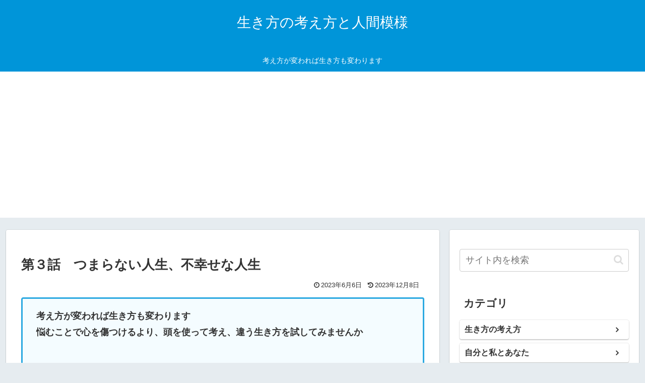

--- FILE ---
content_type: text/html; charset=utf-8
request_url: https://www.google.com/recaptcha/api2/aframe
body_size: 267
content:
<!DOCTYPE HTML><html><head><meta http-equiv="content-type" content="text/html; charset=UTF-8"></head><body><script nonce="Hvq6Fy3lOJfoHq-7Qx0i6w">/** Anti-fraud and anti-abuse applications only. See google.com/recaptcha */ try{var clients={'sodar':'https://pagead2.googlesyndication.com/pagead/sodar?'};window.addEventListener("message",function(a){try{if(a.source===window.parent){var b=JSON.parse(a.data);var c=clients[b['id']];if(c){var d=document.createElement('img');d.src=c+b['params']+'&rc='+(localStorage.getItem("rc::a")?sessionStorage.getItem("rc::b"):"");window.document.body.appendChild(d);sessionStorage.setItem("rc::e",parseInt(sessionStorage.getItem("rc::e")||0)+1);localStorage.setItem("rc::h",'1762017197828');}}}catch(b){}});window.parent.postMessage("_grecaptcha_ready", "*");}catch(b){}</script></body></html>